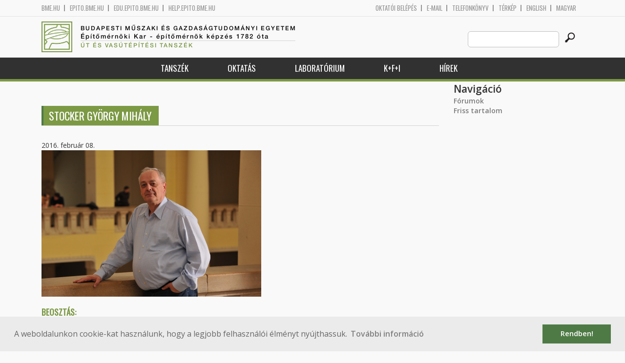

--- FILE ---
content_type: text/html; charset=utf-8
request_url: http://uvt.bme.hu/stocker-gyorgy
body_size: 7576
content:
<!DOCTYPE HTML>
<!--[if lt IE 9]><div class="old_browser_message">Az Ön által használt böngészé nem támogatott. A probléma mentes megjelenítést sajnos nem tudjuk garantálni.</div><![endif]-->
<!--[if (gte IE 9)|(gt IEMobile 7)]><!--><html  lang="hu" dir="ltr" prefix="content: http://purl.org/rss/1.0/modules/content/ dc: http://purl.org/dc/terms/ foaf: http://xmlns.com/foaf/0.1/ og: http://ogp.me/ns# rdfs: http://www.w3.org/2000/01/rdf-schema# sioc: http://rdfs.org/sioc/ns# sioct: http://rdfs.org/sioc/types# skos: http://www.w3.org/2004/02/skos/core# xsd: http://www.w3.org/2001/XMLSchema#"><!--<![endif]-->

	<head profile="http://www.w3.org/1999/xhtml/vocab">
		<meta charset="utf-8" />
<meta name="Generator" content="Drupal 7 (http://drupal.org)" />
<link rel="canonical" href="/stocker-gyorgy" />
<link rel="shortlink" href="/node/11591" />
<link rel="shortcut icon" href="http://uvt.bme.hu/sites/all/themes/epito/favicon.ico" type="image/vnd.microsoft.icon" />
		<title>Stocker György Mihály | Budapesti Műszaki és Gazdaságtudományi Egyetem</title>
		<meta http-equiv="cleartype" content="on" />
		<meta charset="utf-8" />
		<meta name="viewport" content="width=device-width, initial-scale=1" />
		<title>Budapesti műszaki és gazdaságtudományi egyetem Építőmérnöki Kar - építőmérnök képzés 1782 óta</title>
		<link type="text/css" rel="stylesheet" href="http://uvt.bme.hu/sites/default/files/css/css_kShW4RPmRstZ3SpIC-ZvVGNFVAi0WEMuCnI0ZkYIaFw.css" media="all" />
<link type="text/css" rel="stylesheet" href="http://uvt.bme.hu/sites/default/files/css/css_bE2DaMPOYmSNAg9Fzk0HoBHyeU1AvM8dsT8MmSMyJeM.css" media="all" />
<link type="text/css" rel="stylesheet" href="http://uvt.bme.hu/sites/default/files/css/css_xkR3JZjbryDc6o7SbmVHOT-jul53GjNCl1v7GxBa-pw.css" media="all" />
<link type="text/css" rel="stylesheet" href="http://uvt.bme.hu/sites/default/files/css/css_47DEQpj8HBSa-_TImW-5JCeuQeRkm5NMpJWZG3hSuFU.css" media="all" />
		<link href="https://fonts.googleapis.com/css?family=Open+Sans:400,600|Oswald&amp;subset=latin-ext" rel="stylesheet" />
		<link href="/sites/all/themes/epito/css/bootstrap.css" rel="stylesheet" type="text/css" />
		<link href="/sites/all/themes/epito/css/style.css" rel="stylesheet" type="text/css" />
		<link href="/sites/all/themes/epito/css/uvt.bme.hu.css" rel="stylesheet" type="text/css" />
					<link href="/sites/all/themes/epito/css/style_hu.css" rel="stylesheet" type="text/css" />
				<script src="/sites/all/themes/epito/js/jquery-2.0.0.min.js"></script>
		<script src="/sites/all/themes/epito/js/jquery.bxslider.js"></script>
		<script src="/sites/all/themes/epito/js/js.js"></script>
		<link rel="stylesheet" type="text/css" href="//cdnjs.cloudflare.com/ajax/libs/cookieconsent2/3.0.3/cookieconsent.min.css" />
		<script src="//cdnjs.cloudflare.com/ajax/libs/cookieconsent2/3.0.3/cookieconsent.min.js"></script>
					<script src="/sites/all/themes/epito/js/eu_cookie.js"></script>
				
		<script src="/sites/all/themes/epito/js/inline_svg.js"></script>
		

	</head>
	<body class="html not-front not-logged-in one-sidebar sidebar-second page-node page-node- page-node-11591 node-type-oktatok-drupal i18n-hu section-stocker-gyorgy" >

		<!-- Rendering page content based on page.tpl.php -->
				<header>
	<div class="bme-header">
		<div class="container">
		  <div class="row">
			  <div class="region region-top">
    <div id="block-block-3" class="block block-block first last odd">

      
  <div class="col-md-6">
        <ul>
                <li>
                <a href="http://www.bme.hu">bme.hu</a></li>
                <li>
                        <a href="https://epito.bme.hu">epito.bme.hu</a></li>
                <li>
                        <a href="https://edu.epito.bme.hu">edu.epito.bme.hu</a></li>
                <li>
                        <a href="https://help.epito.bme.hu">help.epito.bme.hu</a></li>
        </ul>
</div>
<div class="col-md-6">
        <ul class="align-right">
                <li>
                        <a href="https://uvt.bme.hu/Shibboleth.sso/Login?target=https%3A%2F%2Fuvt.bme.hu%2F%3Fq%3Dnode%2F11591">OKTATÓI BEL&Eacute;P&Eacute;S</a></li>
                <li>
                        <a href="https://help.epito.bme.hu/wiki/index.php?title=M365_rendszerre_t%C3%B6rt%C3%A9n%C5%91_%C3%A1t%C3%A1ll%C3%A1s">E-mail</a></li>
                <li>
                        <a href="http://telefon.bme.hu">Telefonk&ouml;nyv</a></li>
                <li>
                        <a href="https://www.bme.hu/kampuszterkep">T&eacute;rk&eacute;p</a></li>
<ul class="language-switcher-locale-session"><li class="en first"><a href="/node/11592?language=en" class="language-link" xml:lang="en" title="STOCKER György Mihály">English</a></li>
<li class="hu last active"><a href="/stocker-gyorgy" class="language-link session-active active" xml:lang="hu" title="Stocker György Mihály">Magyar</a></li>
</ul>        </ul>
</div>

</div>
  </div><!-- /.region -->
		  </div>
		</div>
	</div>

	<div class="main-header">
		<div class="container">
			<div class="row">
				<div class="col-md-8">
					<a href="/" class="logo">
						<!-- Rendering page logo, based on domain -->
						<img src="/sites/all/themes/epito/images/uvt.bme.hu.png" alt="Címlap" />
						<h1>
							<span >Budapesti Műszaki és Gazdaságtudományi Egyetem</span>Építőmérnöki Kar  - építőmérnök képzés 1782 óta						</h1>
						<h2>
							<hr />
															<span>Út és Vasútépítési Tanszék</span>
													</h2>
					</a>
				</div>
				<div class="col-md-4 ">
					<div class="menu-toggle">
						<div></div>
						<div></div>
						<div></div>
					</div>
					<div class="search align-right">
						  <div class="header__region region region-header">
    <div id="block-search-form" class="block block-search first last odd" role="search">

      
  <form class="search-form" role="search" action="/stocker-gyorgy" method="post" id="search-block-form" accept-charset="UTF-8"><div><div class="container-inline">
      <h2 class="element-invisible">Keresés űrlap</h2>
    <div class="form-item form-type-textfield form-item-search-block-form">
  <label class="element-invisible" for="edit-search-block-form--2">Search this site </label>
 <input title="A keresendő kifejezések megadása." class="custom-search-box form-text" placeholder="" type="text" id="edit-search-block-form--2" name="search_block_form" value="" size="15" maxlength="128" />
</div>
<div class="form-actions form-wrapper" id="edit-actions"><input alt="" class="custom-search-button form-submit" type="image" id="edit-submit" name="op" src="http://uvt.bme.hu/sites/default/files/custom_search/searchbutton.png" /></div><input type="hidden" name="form_build_id" value="form-N1GXdWCMwxa5OkAufY2FgkGEWOpDPI8OFHvzBl8jMOE" />
<input type="hidden" name="form_id" value="search_block_form" />
</div>
</div></form>
</div>
  </div><!-- /.region -->
					</div>
				</div>
			</div>
		</div>
	</div>
	<nav>
		<div class="container">
			<div class="row">
				<div class="col-md-12 contextual-links-region">
										
					
					<ul class="first-level"><li class="menu__item is-expanded first expanded depth-1 has-sublevel"><a href="/content/tansz%C3%A9k-1" title="" class="menu__link sf-depth-1 menuparent">Tanszék</a><ul class="second-level"><li class="menu__item is-leaf first leaf depth-2"><a href="/ut-es-vasutepitesi-tanszek" title="" class="menu__link sf-depth-2">Tanszéki információk</a></li>
<li class="menu__item is-leaf leaf depth-2"><a href="/content/tansz%C3%A9k-t%C3%B6rt%C3%A9nete-1" title="" class="menu__link sf-depth-2">Tanszék története</a></li>
<li class="menu__item is-leaf last leaf depth-2"><a href="/ut-es-vasutepitesi-tanszek-munkatarsak" title="" class="menu__link">Munkatársak</a></li>
</ul></li>
<li class="menu__item is-expanded expanded depth-1 has-sublevel"><a href="/content/oktat%C3%A1s-4" title="" class="menu__link sf-depth-1 menuparent">Oktatás</a><ul class="second-level"><li class="menu__item is-leaf first leaf depth-2"><a href="/oktatas" title="" class="menu__link sf-depth-2">Képzések a kari honlapon</a></li>
<li class="menu__item is-leaf leaf depth-2"><a href="/node/65" title="" class="menu__link sf-depth-2">Oktatás a kari honlapon</a></li>
<li class="menu__item is-leaf leaf depth-2"><a href="/ut-es-vasutepitesi-tanszek-tantargyak" title="" class="menu__link">Tantárgyak</a></li>
<li class="menu__item is-leaf leaf depth-2"><a href="/uvt/szakiranyu" title="" class="menu__link sf-depth-2">Szakirányú továbbképzések</a></li>
<li class="menu__item is-leaf leaf depth-2"><a href="/uvt/diplomaterv" title="" class="menu__link sf-depth-2">Diplomaterv</a></li>
<li class="menu__item is-leaf last leaf depth-2"><a href="/content/diplomat%C3%A1r" title="" class="menu__link sf-depth-2">Diplomatár</a></li>
</ul></li>
<li class="menu__item is-expanded expanded depth-1 has-sublevel"><a href="/content/p%C3%A1lyaszerkezeti-laborat%C3%B3rium" title="" class="menu__link sf-depth-1 menuparent">Laboratórium</a><ul class="second-level"><li class="menu__item is-leaf first leaf depth-2"><a href="/content/p%C3%A1lyaszerkezeti-laborat%C3%B3rium" title="" class="menu__link sf-depth-2">Pályaszerkezeti Laboratórium</a></li>
<li class="menu__item is-leaf leaf depth-2"><a href="/uvt/laboratorium-ut" title="" class="menu__link sf-depth-2">Útpályaszerkezetek laboregység</a></li>
<li class="menu__item is-leaf leaf depth-2"><a href="/uvt/laboratorium-vasut" title="" class="menu__link sf-depth-2">Vasúti pályaszerkezetek laboregység</a></li>
<li class="menu__item is-leaf leaf depth-2"><a href="/uvt/laborakkreditalt" title="" class="menu__link sf-depth-2">Akkreditált vizsgálataink</a></li>
<li class="menu__item is-leaf leaf depth-2"><a href="/uvt/laborszabvanyos" title="" class="menu__link sf-depth-2">Szabványos vizsgálataink</a></li>
<li class="menu__item is-leaf leaf depth-2"><a href="/uvt/laboregyebvizsgalat" title="" class="menu__link sf-depth-2">Egyéb vizsgálataink</a></li>
<li class="menu__item is-leaf leaf depth-2"><a href="/uvt/laborszervezet" title="" class="menu__link sf-depth-2">Szervezeti felépítés</a></li>
<li class="menu__item is-leaf leaf depth-2"><a href="/uvt/laborpublikacio" title="" class="menu__link sf-depth-2">Publikációk </a></li>
<li class="menu__item is-leaf leaf depth-2"><a href="/uvt/minosegpolitika" title="" class="menu__link sf-depth-2">Minőségpolitikai és Pártatlansági Nyilatkozat</a></li>
<li class="menu__item is-leaf last leaf depth-2"><a href="/uvt/panaszkezeles" title="" class="menu__link sf-depth-2">Panaszkezelési tájékoztató</a></li>
</ul></li>
<li class="menu__item is-expanded expanded depth-1 has-sublevel"><a href="/content/kfi" title="" class="menu__link sf-depth-1 menuparent">K+F+I</a><ul class="second-level"><li class="menu__item is-leaf first leaf depth-2"><a href="/content/alap%C3%ADtv%C3%A1ny" title="" class="menu__link sf-depth-2">Alapítvány</a></li>
<li class="menu__item is-leaf leaf depth-2"><a href="/uvt/kutatasi-programok" title="" class="menu__link sf-depth-2">Kutatási programok</a></li>
<li class="menu__item is-leaf leaf depth-2"><a href="/content/p%C3%A1ly%C3%A1zatok-0" title="" class="menu__link sf-depth-2">Pályázatok</a></li>
<li class="menu__item is-leaf leaf depth-2"><a href="/content/%C3%A1ll%C3%A1saj%C3%A1nlatok" title="" class="menu__link sf-depth-2">Állásajánlatok</a></li>
<li class="menu__item is-leaf leaf depth-2"><a href="/content/tdk-t%C3%A9m%C3%A1k" title="" class="menu__link sf-depth-2">TDK témák</a></li>
<li class="menu__item is-leaf last leaf depth-2"><a href="/uvt/phdtemak" title="" class="menu__link sf-depth-2">PhD kutatási munkák</a></li>
</ul></li>
<li class="menu__item is-expanded last expanded depth-1 has-sublevel"><a href="/frontpage" title="" class="menu__link">Hírek</a><ul class="second-level"><li class="menu__item is-leaf first leaf depth-2"><a href="/uvt/tanszekihirek" title="" class="menu__link sf-depth-2">Tanszéki hírek, események</a></li>
<li class="menu__item is-leaf leaf depth-2"><a href="/uvt/tanszekiinterjuk" title="" class="menu__link sf-depth-2">Tanszéki &quot;élet&quot; interjúk</a></li>
<li class="menu__item is-leaf last leaf depth-2"><a href="/frontpage" title="" class="menu__link">Hírek a kari oldalon</a></li>
</ul></li>
</ul>				</div>
			</div>
		</div>
	</nav>
</header>


<section class="hero-section">
	
				</section>

<div class="container">
	<div class="row">
		
								<div class="col-md-9 col-sm-6">
				<div class="row">
				
				</div>
				<h2 class="section-title green-title clear">
											<span>Stocker György Mihály</span>
														</h2>
				<div class="row">
														</div>
				<div class="row">
															


<article class="node-11591 node node-oktatok-drupal view-mode-full clearfix" about="/stocker-gyorgy" typeof="sioc:Item foaf:Document">

      <header>
                  <span property="dc:title" content="Stocker György Mihály" class="rdf-meta element-hidden"></span>
              <p class="submitted">
                    		  2016. február 08.        </p>
      
          </header>
  
  <div class="view view-oktat-soap-megjelenites-elsoresz view-id-oktat_soap_megjelenites_elsoresz view-display-id-entity_view_1 view-dom-id-f6e213ba3cc0559a9807bff37a3bab24">
      
  
  
  
      <div class="view-content">
        <div class="views-row views-row-1 views-row-odd views-row-first views-row-last">
      
  <div class="views-field views-field-edit-node">        <strong class="field-content"></strong>  </div>  
  <div class="views-field views-field-field-os-zsanerkep">        <div class="field-content zsanerkep"><img typeof="foaf:Image" src="http://uvt.bme.hu/sites/default/files/015_3156.jpg" width="450" height="300" alt="" /></div>  </div>  
  <div class="views-field views-field-field-os-beosztas">    <h2 class="views-label views-label-field-os-beosztas node-oktatok-label">Beosztás: </h2>    <div class="field-content"><a href="/taxonomy/term/184" typeof="skos:Concept" property="rdfs:label skos:prefLabel">Egyetemi docens</a></div>  </div>  
  <div class="views-field views-field-field-os-ou">    <h2 class="views-label views-label-field-os-ou node-oktatok-label">Szervezeti egység: </h2>    <div class="field-content"><a href="/content/hidak-%C3%A9s-szerkezetek-tansz%C3%A9k">Hidak és Szerkezetek Tanszék</a></div>  </div>  
  <div class="views-field views-field-field-os-telefon">    <h2 class="views-label views-label-field-os-telefon node-oktatok-label">Telefonszám: </h2>    <div class="field-content">+36 1 463 3071</div>  </div>  
  <div class="views-field views-field-field-os-defaultemail">    <h2 class="views-label views-label-field-os-defaultemail node-oktatok-label">E-mail: </h2>    <div class="field-content">stocker.gyorgy@emk.bme.hu</div>  </div>  
  <div class="views-field views-field-field-os-szoba">    <h2 class="views-label views-label-field-os-szoba node-oktatok-label">Szoba: </h2>    <div class="field-content">K. ép / II. em. 86/9.</div>  </div>  </div>
    </div>
  
  
  
  
  
  
</div> <div class="view view-oktatott-tant-rgyak-soap view-id-oktatott_tant_rgyak_soap view-display-id-entity_view_1 view-dom-id-a0de4bfbbed17ee3fd1fa009f2d23960">
      
      <div class="view-header">
      <h2 class="views-label views-label-field-os-szoba node-oktatok-label">Oktatott tantárgyak</h2>
    </div>
  
  
  
      <div class="view-content">
      <table  class="views-table cols-0">
       <tbody>
          <tr  class="odd views-row-first">
                  <td  class="views-field views-field-title views-table">
            <a href="/content/magas%C3%A9p%C3%ADt%C3%A9s-projektfeladat">Magasépítés projektfeladat - BMEEOHSA-AP</a>          </td>
              </tr>
          <tr  class="even">
                  <td  class="views-field views-field-title views-table">
            <a href="/content/szakdolgozat-4">Szakdolgozat - BMEEODHA-DS</a>          </td>
              </tr>
          <tr  class="odd">
                  <td  class="views-field views-field-title views-table">
            <a href="/content/szakdolgozat-el%C5%91k%C3%A9sz%C3%ADt%C5%91-3">Szakdolgozat előkészítő - BMEEODHA-DT</a>          </td>
              </tr>
          <tr  class="even views-row-last">
                  <td  class="views-field views-field-title views-table">
            <a href="/BMEEOEMMM-5">Üveg épületszerkezetek tervezése - BMEEOEMMM-5</a>          </td>
              </tr>
      </tbody>
</table>
    </div>
  
  
  
  
  
  
</div> <div class="view view-valaha-oktatott-tant-rgyak-soap view-id-valaha_oktatott_tant_rgyak_soap view-display-id-entity_view_1 node-oktatok-past-courses view-dom-id-384cbf25ba154c1fd49f5cc948a5aec5">
      
      <div class="view-header">
      <h2 class="views-label views-label-field-os-szoba node-oktatok-label">Korábban oktatott tárgyak:</h2>
    </div>
  
  
  
      <div class="view-content">
      <table  class="views-table cols-0">
       <tbody>
          <tr  class="odd views-row-first">
                  <td  class="views-field views-field-title views-table">
            <a href="/content/%C3%A9p%C3%BCletszerkezeti-konstrukt%C5%91ri-ismeretek">Épületszerkezeti konstruktőri ismeretek - BMEEOEMDT86</a>          </td>
              </tr>
          <tr  class="even">
                  <td  class="views-field views-field-title views-table">
            <a href="/BMEEOEMAV18">Épületszerkezeti praktikum - BMEEOEMAV18</a>          </td>
              </tr>
          <tr  class="odd">
                  <td  class="views-field views-field-title views-table">
            <a href="/content/%C3%A9p%C3%BCletszerkezettervez%C3%A9s-metodik%C3%A1ja">Épületszerkezettervezés metodikája - BMEEOEMA-A1</a>          </td>
              </tr>
          <tr  class="even">
                  <td  class="views-field views-field-title views-table">
            <a href="/BMEEOEMMM61">Integráló tervezés BIM szemlélettel - BMEEOEMMM61</a>          </td>
              </tr>
          <tr  class="odd">
                  <td  class="views-field views-field-title views-table">
            <a href="/content/magas%C3%A9p%C3%ADt%C3%A9s-projektfeladat">Magasépítés projektfeladat - BMEEOHSA-AP</a>          </td>
              </tr>
          <tr  class="even">
                  <td  class="views-field views-field-title views-table">
            <a href="/content/magas%C3%A9p%C3%ADt%C3%A9stan-ii">Magasépítéstan II. - BMEEOEMAS43</a>          </td>
              </tr>
          <tr  class="odd">
                  <td  class="views-field views-field-title views-table">
            <a href="/BMEEOEMMS5P">Magasépítő és rekonstrukció projekt - BMEEOEMMS5P</a>          </td>
              </tr>
          <tr  class="even">
                  <td  class="views-field views-field-title views-table">
            <a href="/BMEEOEMAV46">Nagyfesztávú épületek tervezése - BMEEOEMAV46</a>          </td>
              </tr>
          <tr  class="odd">
                  <td  class="views-field views-field-title views-table">
            <a href="/content/szakdolgozat-4">Szakdolgozat - BMEEODHA-DS</a>          </td>
              </tr>
          <tr  class="even">
                  <td  class="views-field views-field-title views-table">
            <a href="/content/szakdolgozat-el%C5%91k%C3%A9sz%C3%ADt%C5%91-3">Szakdolgozat előkészítő - BMEEODHA-DT</a>          </td>
              </tr>
          <tr  class="odd">
                  <td  class="views-field views-field-title views-table">
            <a href="/BMEEODHAS41">Szerkezettervezés projektfeladat - BMEEODHAS41</a>          </td>
              </tr>
          <tr  class="even views-row-last">
                  <td  class="views-field views-field-title views-table">
            <a href="/BMEEOEMMM-5">Üveg épületszerkezetek tervezése - BMEEOEMMM-5</a>          </td>
              </tr>
      </tbody>
</table>
    </div>
  
  
  
  
  
  
</div> <div class="view view-tdk-temak view-id-tdk_temak view-display-id-entity_view_1 view-dom-id-661d0494f4ae5e46d1501c274b3b24cd">
      
      <div class="view-header">
      <h2 class="views-label views-label-field-os-szoba node-oktatok-label">TDK kiírások</h2>
    </div>
  
  
  
      <div class="view-content">
      <table  class="views-table cols-0">
       <tbody>
          <tr  class="odd views-row-first">
                  <td  class="views-field views-field-title views-table">
            <a href="/node/14390">Szállítható épületek</a>          </td>
              </tr>
          <tr  class="even">
                  <td  class="views-field views-field-title views-table">
            <a href="/node/14389">Holdbázis kialakítása</a>          </td>
              </tr>
          <tr  class="odd">
                  <td  class="views-field views-field-title views-table">
            <a href="/node/14388">Liftslab technológia mai szemmel</a>          </td>
              </tr>
          <tr  class="even">
                  <td  class="views-field views-field-title views-table">
            <a href="/node/14387">Építéstechnológiai igények hatása épületeink építészeti megjelenésére</a>          </td>
              </tr>
          <tr  class="odd">
                  <td  class="views-field views-field-title views-table">
            <a href="/node/14386">Szabotázs, terrorizmus elleni védekezés mérnöki lehetőségeinek elemző vizsgálata</a>          </td>
              </tr>
          <tr  class="even">
                  <td  class="views-field views-field-title views-table">
            <a href="/node/14377">Anyag - Szerkezet - Forma - Megvalósulás </a>          </td>
              </tr>
          <tr  class="odd views-row-last">
                  <td  class="views-field views-field-title views-table">
            <a href="/node/14351">Üveghomlokzatok termovíziós vizsgálattal támogatott hőtechnikai modellezése</a>          </td>
              </tr>
      </tbody>
</table>
    </div>
  
  
  
  
  
  
</div> <div class="view view-oktat-soap-megjelenites view-id-oktat_soap_megjelenites view-display-id-entity_view_1 view-dom-id-178aaff4d714fe40bd6160464b531d3f">
      
  
  
  
      <div class="view-content">
        <div class="views-row-odd views-row-first views-row-last">
      
  <div class="views-field views-field-field-os-moodleid row eo_gomb">        <span class="field-content"><a href="https://edu.epito.bme.hu/user/profile.php?id=2964">Additional information</a>
</span>  </div>  
  <div class="views-field views-field-field-os-publikaciok row">    <h2 class="views-label views-label-field-os-publikaciok node-oktatok-label">Publikációk: </h2>    <div class="field-content"><div class="eo_publikacios_ikonok"><a href="https://m2.mtmt.hu/gui2/?type=authors&mode=browse&sel=10041690&jelleg=1,2,3,4,5,6,7,8"><img src="/sites/default/files/default_images/mtmt.png" alt="MTMT" title="MTMT"/></a></div></div>  </div>  </div>
    </div>
  
  
  
  
  
  
</div> 
  <ul class="links inline"><li class="translation_en first last"><a href="/node/11592?language=en" title="STOCKER György Mihály" class="translation-link" xml:lang="en">English</a></li>
</ul>
  
</article><!-- /.node -->
				</div>
			</div>
			<div class="col-md-3 col-sm-6">


					<aside class="sidebars" style="">
						 
						  <section class="region region-sidebar-second column sidebar">
    <div id="block-system-navigation" class="block block-system block-menu first last odd" role="navigation">

        <h2 class="block__title block-title">Navigáció</h2>
    
  <ul class="first-level"><li class="menu__item is-collapsed first collapsed depth-1"><a href="/forum" class="menu__link">Fórumok</a></li>
<li class="menu__item is-leaf last leaf depth-1"><a href="/tracker" class="menu__link">Friss tartalom</a></li>
</ul>
</div>
  </section>
											</aside>
			</div>
			</div>
</div>

<!-- Rendering the content of block 'footer' -->


  <footer id="footer" class="footer-links clearfix">
	  <div class="container">
	  	<div id="block-block-1" class="block block-block first last odd">

      
  <div class="col-md-2 col-sm-3">
        <h3>
                Munkat&aacute;rsaknak</h3>
        <a class="footer-link" href="https://neptun.bme.hu/oktatoi/login.aspx">Neptun (oktat&oacute;i)</a>
        <a class="footer-link" href="http://telefon.eik.bme.hu/">Telefonk&ouml;nyv</a>
        <a class="footer-link" href="http://kancellaria.bme.hu/">Kancell&aacute;ria</a>
        <a class="footer-link" href="https://help.epito.bme.hu/">Seg&iacute;ts&eacute;gk&eacute;r&eacute;s</a></div>
<div class="col-md-2 col-sm-3">
        <h3>
                Hallgat&oacute;knak</h3>
        <a class="footer-link" href="http://www.kth.bme.hu/">KTH</a>
        <a class="footer-link" href="http://kth.bme.hu/kulfoldi_reszkepzes/erasmus_plus/">Erasmus</a>
        <a class="footer-link" href="https://neptun.bme.hu/hallgatoi/login.aspx">Neptun (hallgat&oacute;i)</a>
        <a class="footer-link" href="http://www.bme.hu/sport">Sport</a>
        <a class="footer-link" href="http://www.omikk.bme.hu/">K&ouml;nyvt&aacute;r</a></div>
<div class="col-md-2 col-sm-3">
        <h3>
                Szolg&aacute;ltat&aacute;sok</h3>
        <a class="footer-link" href="https://edu.epito.bme.hu">Oktat&aacute;si keretrendszer</a>
        <a class="footer-link" href="https://net.bme.hu/">BMEnet</a>
        <a class="footer-link" href="https://www.mtmt.hu/mtmt-dokumentumok">MTMT</a>
        <a class="footer-link" href="http://www.pp.bme.hu/">Periodica Polytechnica</a>
        <a class="footer-link" href="https://alfa.bme.hu/">BME Alfa</a></div>
<div class="col-md-2 col-sm-3 contact-list">
        <h3>
                Kapcsolat</h3>
        <a class="footer-icon" href="http://www.facebook.com/epito.bme"><img src="/sites/all/themes/epito/images/icon-fb.png" /></a>
        <a class="footer-icon" href="https://plus.google.com/u/0/116803337302532894002/about"><img src="/sites/all/themes/epito/images/icon-google.png" /></a>
        <a class="footer-icon" href="http://www.youtube.com/user/bmeepito"><img src="/sites/all/themes/epito/images/icon-youtube.png" /></a>
        <a class="footer-icon" href="https://instagram.com/epito.bme/"><img src="/sites/all/themes/epito/images/icon-insta.png" /></a><br />
        <a class="footer-icon" href="rss.xml"><img src="/sites/all/themes/epito/images/icon-rss.png" /></a>
        <a class="footer-icon" href="http://www.bme.hu/elerhetoseg"><img src="/sites/all/themes/epito/images/icon-map.png" /></a>
        <a class="footer-icon" href="mailto: webmester@epito.bme.hu"><img src="/sites/all/themes/epito/images/icon-mail.png" /></a></div>

</div>
	  </div>  
  </footer><!-- region__footer -->

<div class="page-bottom">
	<div class="container">
		<div class="row">
					</div>
		<div class="base-footer">
			  <div class="region region-copyright">
    <div id="block-block-2" class="block block-block first last odd">

      
  <ul>
<li>
		<a href="/impresszum">Impresszum</a></li>
<li>
		Copyright © 2020 BME Építőmérnöki Kar</li>
</ul>
<ul>
<li>
		1111 Budapest, Műegyetem rkp. 3.</li>
<li>
		+36 1 463 3531</li>
<li>
		<a href="mailto: webmester@emk.bme.hu">webmester@emk.bme.hu</a></li>
</ul>

</div>
  </div><!-- /.region -->
		</div>
	</div>
</div>
		<script src="http://uvt.bme.hu/sites/default/files/js/js_rFQrCQYvfcD1zuicfvW-JvyAwpxLMLG3_QtPt99pMPs.js"></script>
<script src="http://uvt.bme.hu/sites/default/files/js/js_onbE0n0cQY6KTDQtHO_E27UBymFC-RuqypZZ6Zxez-o.js"></script>
<script src="http://uvt.bme.hu/sites/default/files/js/js_gHk2gWJ_Qw_jU2qRiUmSl7d8oly1Cx7lQFrqcp3RXcI.js"></script>
<script src="http://uvt.bme.hu/sites/default/files/js/js_qgaw61cDNvXy_qpPGDmn00Ho7u5fCG7O038757GDPTY.js"></script>
<script src="https://www.googletagmanager.com/gtag/js?id=G-C7R07FSDE6"></script>
<script>window.dataLayer = window.dataLayer || [];function gtag(){dataLayer.push(arguments)};gtag("js", new Date());gtag("set", "developer_id.dMDhkMT", true);gtag("config", "G-C7R07FSDE6", {"groups":"default","linker":{"domains":["epito.bme.hu","geod.bme.hu","em.bme.hu","fmt.bme.hu","gmt.bme.hu","hsz.bme.hu","tm.bme.hu","uvt.bme.hu","vit.bme.hu","vkkt.bme.hu","dh.epito.bme.hu","phd.epito.bme.hu","merotelep.epito.bme.hu","vk-tudas.epito.bme.hu"]}});</script>
<script>jQuery.extend(Drupal.settings, {"basePath":"\/","pathPrefix":"","setHasJsCookie":0,"ajaxPageState":{"theme":"epito","theme_token":"sSBP4IYwVmRUzh0dR5FxXh1Dn6AlYyS6rk0rWoGvhow","js":{"misc\/jquery.js":1,"misc\/jquery-extend-3.4.0.js":1,"misc\/jquery-html-prefilter-3.5.0-backport.js":1,"misc\/jquery.once.js":1,"misc\/drupal.js":1,"misc\/form-single-submit.js":1,"sites\/all\/modules\/entityreference\/js\/entityreference.js":1,"public:\/\/languages\/hu_rSYgWM3d_NPgWgqyjkYOvTM1jokw6t2b5ey8-Pcra5s.js":1,"sites\/all\/modules\/custom_search\/js\/custom_search.js":1,"sites\/all\/modules\/google_analytics\/googleanalytics.js":1,"https:\/\/www.googletagmanager.com\/gtag\/js?id=G-C7R07FSDE6":1,"0":1},"css":{"modules\/system\/system.base.css":1,"modules\/system\/system.menus.css":1,"modules\/system\/system.messages.css":1,"modules\/system\/system.theme.css":1,"modules\/aggregator\/aggregator.css":1,"sites\/all\/modules\/calendar\/css\/calendar_multiday.css":1,"modules\/comment\/comment.css":1,"modules\/field\/theme\/field.css":1,"modules\/node\/node.css":1,"modules\/search\/search.css":1,"modules\/user\/user.css":1,"modules\/forum\/forum.css":1,"sites\/all\/modules\/views\/css\/views.css":1,"sites\/all\/modules\/ckeditor\/css\/ckeditor.css":1,"sites\/all\/modules\/ctools\/css\/ctools.css":1,"sites\/all\/modules\/shib_auth\/shib_auth.css":1,"modules\/locale\/locale.css":1,"sites\/all\/modules\/custom_search\/custom_search.css":1,"sites\/all\/themes\/epito\/system.menus.css":1}},"custom_search":{"form_target":"_self","solr":0},"googleanalytics":{"account":["G-C7R07FSDE6"],"trackOutbound":1,"trackMailto":1,"trackDownload":1,"trackDownloadExtensions":"7z|aac|arc|arj|asf|asx|avi|bin|csv|doc(x|m)?|dot(x|m)?|exe|flv|gif|gz|gzip|hqx|jar|jpe?g|js|mp(2|3|4|e?g)|mov(ie)?|msi|msp|pdf|phps|png|ppt(x|m)?|pot(x|m)?|pps(x|m)?|ppam|sld(x|m)?|thmx|qtm?|ra(m|r)?|sea|sit|tar|tgz|torrent|txt|wav|wma|wmv|wpd|xls(x|m|b)?|xlt(x|m)|xlam|xml|z|zip","trackDomainMode":2,"trackCrossDomains":["epito.bme.hu","geod.bme.hu","em.bme.hu","fmt.bme.hu","gmt.bme.hu","hsz.bme.hu","tm.bme.hu","uvt.bme.hu","vit.bme.hu","vkkt.bme.hu","dh.epito.bme.hu","phd.epito.bme.hu","merotelep.epito.bme.hu","vk-tudas.epito.bme.hu"]},"urlIsAjaxTrusted":{"\/stocker-gyorgy":true}});</script>
	</body>
</html>
